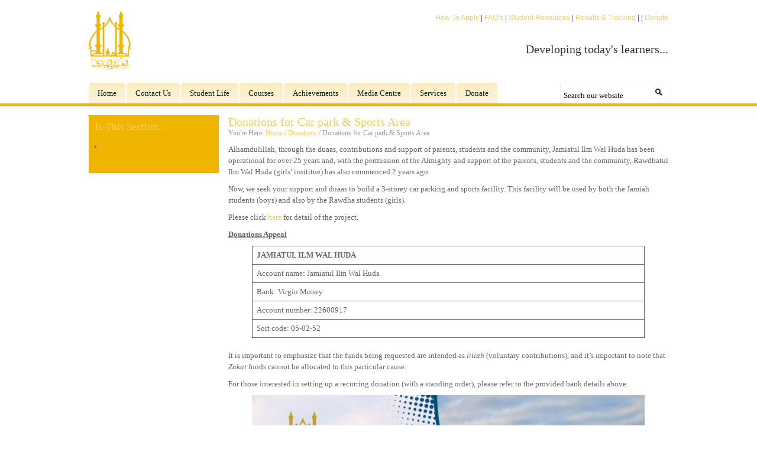

--- FILE ---
content_type: text/html; charset=UTF-8
request_url: https://www.jamiah.co.uk/donate/donations-for-car-park-sports-area/
body_size: 6760
content:
<!DOCTYPE html PUBLIC "-//W3C//DTD XHTML 1.0 Transitional//EN" "http://www.w3.org/TR/xhtml1/DTD/xhtml1-transitional.dtd">
<html lang="en-GB">
<head>
<meta charset="UTF-8" />
<title>Donations for Car park &#038; Sports Area | Jamiatul Ilm Wal Huda</title>
<link rel="profile" href="http://gmpg.org/xfn/11" />
<link href="https://www.jamiah.co.uk/wp-content/themes/jamiah/style.css" rel="stylesheet" type="text/css" />
<link rel="pingback" href="https://www.jamiah.co.uk/xmlrpc.php" />
<script type="text/javascript" src="https://code.jquery.com/jquery-latest.min.js" language="javascript"></script>
<script type="text/javascript" src="https://www.jamiah.co.uk/wp-content/themes/jamiah/js/scripts.js"></script>
<script type="text/javascript" src="https://www.jamiah.co.uk/wp-content/themes/jamiah/js/jqueryslidemenu.js"></script>
<script type="text/javascript" src="https://www.jamiah.co.uk/wp-content/themes/jamiah/js/jquery.capSlide.js"></script>
<script type="text/javascript" src="https://www.jamiah.co.uk/wp-content/themes/jamiah/js/mosaic.1.0.1.js"></script>
<script type="text/javascript" src="http://www.jqueryscript.net/demo/jQuery-Plugin-For-Sliding-Box-with-Image-Overlay-Effect-Mosaic/js/mosaic.1.0.1.js"></script>
<!--[if lte IE 7]>
<style type="text/css">
html .jqueryslidemenu{height: 1%;} /*Holly Hack for IE7 and below*/
</style>
<![endif]-->
<meta name='robots' content='max-image-preview:large' />
	<style>img:is([sizes="auto" i], [sizes^="auto," i]) { contain-intrinsic-size: 3000px 1500px }</style>
	<link rel='dns-prefetch' href='//cdnjs.cloudflare.com' />
<script type="text/javascript">
/* <![CDATA[ */
window._wpemojiSettings = {"baseUrl":"https:\/\/s.w.org\/images\/core\/emoji\/15.0.3\/72x72\/","ext":".png","svgUrl":"https:\/\/s.w.org\/images\/core\/emoji\/15.0.3\/svg\/","svgExt":".svg","source":{"concatemoji":"https:\/\/www.jamiah.co.uk\/wp-includes\/js\/wp-emoji-release.min.js?ver=6.7.4"}};
/*! This file is auto-generated */
!function(i,n){var o,s,e;function c(e){try{var t={supportTests:e,timestamp:(new Date).valueOf()};sessionStorage.setItem(o,JSON.stringify(t))}catch(e){}}function p(e,t,n){e.clearRect(0,0,e.canvas.width,e.canvas.height),e.fillText(t,0,0);var t=new Uint32Array(e.getImageData(0,0,e.canvas.width,e.canvas.height).data),r=(e.clearRect(0,0,e.canvas.width,e.canvas.height),e.fillText(n,0,0),new Uint32Array(e.getImageData(0,0,e.canvas.width,e.canvas.height).data));return t.every(function(e,t){return e===r[t]})}function u(e,t,n){switch(t){case"flag":return n(e,"\ud83c\udff3\ufe0f\u200d\u26a7\ufe0f","\ud83c\udff3\ufe0f\u200b\u26a7\ufe0f")?!1:!n(e,"\ud83c\uddfa\ud83c\uddf3","\ud83c\uddfa\u200b\ud83c\uddf3")&&!n(e,"\ud83c\udff4\udb40\udc67\udb40\udc62\udb40\udc65\udb40\udc6e\udb40\udc67\udb40\udc7f","\ud83c\udff4\u200b\udb40\udc67\u200b\udb40\udc62\u200b\udb40\udc65\u200b\udb40\udc6e\u200b\udb40\udc67\u200b\udb40\udc7f");case"emoji":return!n(e,"\ud83d\udc26\u200d\u2b1b","\ud83d\udc26\u200b\u2b1b")}return!1}function f(e,t,n){var r="undefined"!=typeof WorkerGlobalScope&&self instanceof WorkerGlobalScope?new OffscreenCanvas(300,150):i.createElement("canvas"),a=r.getContext("2d",{willReadFrequently:!0}),o=(a.textBaseline="top",a.font="600 32px Arial",{});return e.forEach(function(e){o[e]=t(a,e,n)}),o}function t(e){var t=i.createElement("script");t.src=e,t.defer=!0,i.head.appendChild(t)}"undefined"!=typeof Promise&&(o="wpEmojiSettingsSupports",s=["flag","emoji"],n.supports={everything:!0,everythingExceptFlag:!0},e=new Promise(function(e){i.addEventListener("DOMContentLoaded",e,{once:!0})}),new Promise(function(t){var n=function(){try{var e=JSON.parse(sessionStorage.getItem(o));if("object"==typeof e&&"number"==typeof e.timestamp&&(new Date).valueOf()<e.timestamp+604800&&"object"==typeof e.supportTests)return e.supportTests}catch(e){}return null}();if(!n){if("undefined"!=typeof Worker&&"undefined"!=typeof OffscreenCanvas&&"undefined"!=typeof URL&&URL.createObjectURL&&"undefined"!=typeof Blob)try{var e="postMessage("+f.toString()+"("+[JSON.stringify(s),u.toString(),p.toString()].join(",")+"));",r=new Blob([e],{type:"text/javascript"}),a=new Worker(URL.createObjectURL(r),{name:"wpTestEmojiSupports"});return void(a.onmessage=function(e){c(n=e.data),a.terminate(),t(n)})}catch(e){}c(n=f(s,u,p))}t(n)}).then(function(e){for(var t in e)n.supports[t]=e[t],n.supports.everything=n.supports.everything&&n.supports[t],"flag"!==t&&(n.supports.everythingExceptFlag=n.supports.everythingExceptFlag&&n.supports[t]);n.supports.everythingExceptFlag=n.supports.everythingExceptFlag&&!n.supports.flag,n.DOMReady=!1,n.readyCallback=function(){n.DOMReady=!0}}).then(function(){return e}).then(function(){var e;n.supports.everything||(n.readyCallback(),(e=n.source||{}).concatemoji?t(e.concatemoji):e.wpemoji&&e.twemoji&&(t(e.twemoji),t(e.wpemoji)))}))}((window,document),window._wpemojiSettings);
/* ]]> */
</script>
<style id='wp-emoji-styles-inline-css' type='text/css'>

	img.wp-smiley, img.emoji {
		display: inline !important;
		border: none !important;
		box-shadow: none !important;
		height: 1em !important;
		width: 1em !important;
		margin: 0 0.07em !important;
		vertical-align: -0.1em !important;
		background: none !important;
		padding: 0 !important;
	}
</style>
<link rel='stylesheet' id='wp-block-library-css' href='https://www.jamiah.co.uk/wp-includes/css/dist/block-library/style.min.css?ver=6.7.4' type='text/css' media='all' />
<style id='classic-theme-styles-inline-css' type='text/css'>
/*! This file is auto-generated */
.wp-block-button__link{color:#fff;background-color:#32373c;border-radius:9999px;box-shadow:none;text-decoration:none;padding:calc(.667em + 2px) calc(1.333em + 2px);font-size:1.125em}.wp-block-file__button{background:#32373c;color:#fff;text-decoration:none}
</style>
<style id='global-styles-inline-css' type='text/css'>
:root{--wp--preset--aspect-ratio--square: 1;--wp--preset--aspect-ratio--4-3: 4/3;--wp--preset--aspect-ratio--3-4: 3/4;--wp--preset--aspect-ratio--3-2: 3/2;--wp--preset--aspect-ratio--2-3: 2/3;--wp--preset--aspect-ratio--16-9: 16/9;--wp--preset--aspect-ratio--9-16: 9/16;--wp--preset--color--black: #000000;--wp--preset--color--cyan-bluish-gray: #abb8c3;--wp--preset--color--white: #ffffff;--wp--preset--color--pale-pink: #f78da7;--wp--preset--color--vivid-red: #cf2e2e;--wp--preset--color--luminous-vivid-orange: #ff6900;--wp--preset--color--luminous-vivid-amber: #fcb900;--wp--preset--color--light-green-cyan: #7bdcb5;--wp--preset--color--vivid-green-cyan: #00d084;--wp--preset--color--pale-cyan-blue: #8ed1fc;--wp--preset--color--vivid-cyan-blue: #0693e3;--wp--preset--color--vivid-purple: #9b51e0;--wp--preset--gradient--vivid-cyan-blue-to-vivid-purple: linear-gradient(135deg,rgba(6,147,227,1) 0%,rgb(155,81,224) 100%);--wp--preset--gradient--light-green-cyan-to-vivid-green-cyan: linear-gradient(135deg,rgb(122,220,180) 0%,rgb(0,208,130) 100%);--wp--preset--gradient--luminous-vivid-amber-to-luminous-vivid-orange: linear-gradient(135deg,rgba(252,185,0,1) 0%,rgba(255,105,0,1) 100%);--wp--preset--gradient--luminous-vivid-orange-to-vivid-red: linear-gradient(135deg,rgba(255,105,0,1) 0%,rgb(207,46,46) 100%);--wp--preset--gradient--very-light-gray-to-cyan-bluish-gray: linear-gradient(135deg,rgb(238,238,238) 0%,rgb(169,184,195) 100%);--wp--preset--gradient--cool-to-warm-spectrum: linear-gradient(135deg,rgb(74,234,220) 0%,rgb(151,120,209) 20%,rgb(207,42,186) 40%,rgb(238,44,130) 60%,rgb(251,105,98) 80%,rgb(254,248,76) 100%);--wp--preset--gradient--blush-light-purple: linear-gradient(135deg,rgb(255,206,236) 0%,rgb(152,150,240) 100%);--wp--preset--gradient--blush-bordeaux: linear-gradient(135deg,rgb(254,205,165) 0%,rgb(254,45,45) 50%,rgb(107,0,62) 100%);--wp--preset--gradient--luminous-dusk: linear-gradient(135deg,rgb(255,203,112) 0%,rgb(199,81,192) 50%,rgb(65,88,208) 100%);--wp--preset--gradient--pale-ocean: linear-gradient(135deg,rgb(255,245,203) 0%,rgb(182,227,212) 50%,rgb(51,167,181) 100%);--wp--preset--gradient--electric-grass: linear-gradient(135deg,rgb(202,248,128) 0%,rgb(113,206,126) 100%);--wp--preset--gradient--midnight: linear-gradient(135deg,rgb(2,3,129) 0%,rgb(40,116,252) 100%);--wp--preset--font-size--small: 13px;--wp--preset--font-size--medium: 20px;--wp--preset--font-size--large: 36px;--wp--preset--font-size--x-large: 42px;--wp--preset--spacing--20: 0.44rem;--wp--preset--spacing--30: 0.67rem;--wp--preset--spacing--40: 1rem;--wp--preset--spacing--50: 1.5rem;--wp--preset--spacing--60: 2.25rem;--wp--preset--spacing--70: 3.38rem;--wp--preset--spacing--80: 5.06rem;--wp--preset--shadow--natural: 6px 6px 9px rgba(0, 0, 0, 0.2);--wp--preset--shadow--deep: 12px 12px 50px rgba(0, 0, 0, 0.4);--wp--preset--shadow--sharp: 6px 6px 0px rgba(0, 0, 0, 0.2);--wp--preset--shadow--outlined: 6px 6px 0px -3px rgba(255, 255, 255, 1), 6px 6px rgba(0, 0, 0, 1);--wp--preset--shadow--crisp: 6px 6px 0px rgba(0, 0, 0, 1);}:where(.is-layout-flex){gap: 0.5em;}:where(.is-layout-grid){gap: 0.5em;}body .is-layout-flex{display: flex;}.is-layout-flex{flex-wrap: wrap;align-items: center;}.is-layout-flex > :is(*, div){margin: 0;}body .is-layout-grid{display: grid;}.is-layout-grid > :is(*, div){margin: 0;}:where(.wp-block-columns.is-layout-flex){gap: 2em;}:where(.wp-block-columns.is-layout-grid){gap: 2em;}:where(.wp-block-post-template.is-layout-flex){gap: 1.25em;}:where(.wp-block-post-template.is-layout-grid){gap: 1.25em;}.has-black-color{color: var(--wp--preset--color--black) !important;}.has-cyan-bluish-gray-color{color: var(--wp--preset--color--cyan-bluish-gray) !important;}.has-white-color{color: var(--wp--preset--color--white) !important;}.has-pale-pink-color{color: var(--wp--preset--color--pale-pink) !important;}.has-vivid-red-color{color: var(--wp--preset--color--vivid-red) !important;}.has-luminous-vivid-orange-color{color: var(--wp--preset--color--luminous-vivid-orange) !important;}.has-luminous-vivid-amber-color{color: var(--wp--preset--color--luminous-vivid-amber) !important;}.has-light-green-cyan-color{color: var(--wp--preset--color--light-green-cyan) !important;}.has-vivid-green-cyan-color{color: var(--wp--preset--color--vivid-green-cyan) !important;}.has-pale-cyan-blue-color{color: var(--wp--preset--color--pale-cyan-blue) !important;}.has-vivid-cyan-blue-color{color: var(--wp--preset--color--vivid-cyan-blue) !important;}.has-vivid-purple-color{color: var(--wp--preset--color--vivid-purple) !important;}.has-black-background-color{background-color: var(--wp--preset--color--black) !important;}.has-cyan-bluish-gray-background-color{background-color: var(--wp--preset--color--cyan-bluish-gray) !important;}.has-white-background-color{background-color: var(--wp--preset--color--white) !important;}.has-pale-pink-background-color{background-color: var(--wp--preset--color--pale-pink) !important;}.has-vivid-red-background-color{background-color: var(--wp--preset--color--vivid-red) !important;}.has-luminous-vivid-orange-background-color{background-color: var(--wp--preset--color--luminous-vivid-orange) !important;}.has-luminous-vivid-amber-background-color{background-color: var(--wp--preset--color--luminous-vivid-amber) !important;}.has-light-green-cyan-background-color{background-color: var(--wp--preset--color--light-green-cyan) !important;}.has-vivid-green-cyan-background-color{background-color: var(--wp--preset--color--vivid-green-cyan) !important;}.has-pale-cyan-blue-background-color{background-color: var(--wp--preset--color--pale-cyan-blue) !important;}.has-vivid-cyan-blue-background-color{background-color: var(--wp--preset--color--vivid-cyan-blue) !important;}.has-vivid-purple-background-color{background-color: var(--wp--preset--color--vivid-purple) !important;}.has-black-border-color{border-color: var(--wp--preset--color--black) !important;}.has-cyan-bluish-gray-border-color{border-color: var(--wp--preset--color--cyan-bluish-gray) !important;}.has-white-border-color{border-color: var(--wp--preset--color--white) !important;}.has-pale-pink-border-color{border-color: var(--wp--preset--color--pale-pink) !important;}.has-vivid-red-border-color{border-color: var(--wp--preset--color--vivid-red) !important;}.has-luminous-vivid-orange-border-color{border-color: var(--wp--preset--color--luminous-vivid-orange) !important;}.has-luminous-vivid-amber-border-color{border-color: var(--wp--preset--color--luminous-vivid-amber) !important;}.has-light-green-cyan-border-color{border-color: var(--wp--preset--color--light-green-cyan) !important;}.has-vivid-green-cyan-border-color{border-color: var(--wp--preset--color--vivid-green-cyan) !important;}.has-pale-cyan-blue-border-color{border-color: var(--wp--preset--color--pale-cyan-blue) !important;}.has-vivid-cyan-blue-border-color{border-color: var(--wp--preset--color--vivid-cyan-blue) !important;}.has-vivid-purple-border-color{border-color: var(--wp--preset--color--vivid-purple) !important;}.has-vivid-cyan-blue-to-vivid-purple-gradient-background{background: var(--wp--preset--gradient--vivid-cyan-blue-to-vivid-purple) !important;}.has-light-green-cyan-to-vivid-green-cyan-gradient-background{background: var(--wp--preset--gradient--light-green-cyan-to-vivid-green-cyan) !important;}.has-luminous-vivid-amber-to-luminous-vivid-orange-gradient-background{background: var(--wp--preset--gradient--luminous-vivid-amber-to-luminous-vivid-orange) !important;}.has-luminous-vivid-orange-to-vivid-red-gradient-background{background: var(--wp--preset--gradient--luminous-vivid-orange-to-vivid-red) !important;}.has-very-light-gray-to-cyan-bluish-gray-gradient-background{background: var(--wp--preset--gradient--very-light-gray-to-cyan-bluish-gray) !important;}.has-cool-to-warm-spectrum-gradient-background{background: var(--wp--preset--gradient--cool-to-warm-spectrum) !important;}.has-blush-light-purple-gradient-background{background: var(--wp--preset--gradient--blush-light-purple) !important;}.has-blush-bordeaux-gradient-background{background: var(--wp--preset--gradient--blush-bordeaux) !important;}.has-luminous-dusk-gradient-background{background: var(--wp--preset--gradient--luminous-dusk) !important;}.has-pale-ocean-gradient-background{background: var(--wp--preset--gradient--pale-ocean) !important;}.has-electric-grass-gradient-background{background: var(--wp--preset--gradient--electric-grass) !important;}.has-midnight-gradient-background{background: var(--wp--preset--gradient--midnight) !important;}.has-small-font-size{font-size: var(--wp--preset--font-size--small) !important;}.has-medium-font-size{font-size: var(--wp--preset--font-size--medium) !important;}.has-large-font-size{font-size: var(--wp--preset--font-size--large) !important;}.has-x-large-font-size{font-size: var(--wp--preset--font-size--x-large) !important;}
:where(.wp-block-post-template.is-layout-flex){gap: 1.25em;}:where(.wp-block-post-template.is-layout-grid){gap: 1.25em;}
:where(.wp-block-columns.is-layout-flex){gap: 2em;}:where(.wp-block-columns.is-layout-grid){gap: 2em;}
:root :where(.wp-block-pullquote){font-size: 1.5em;line-height: 1.6;}
</style>
<script type="text/javascript" src="https://www.jamiah.co.uk/wp-includes/js/jquery/jquery.min.js?ver=3.7.1" id="jquery-core-js"></script>
<script type="text/javascript" src="https://www.jamiah.co.uk/wp-includes/js/jquery/jquery-migrate.min.js?ver=3.4.1" id="jquery-migrate-js"></script>
<script type="text/javascript" src="//cdnjs.cloudflare.com/ajax/libs/jquery-easing/1.4.1/jquery.easing.min.js?ver=6.7.4" id="jquery-easing-js"></script>
<link rel="https://api.w.org/" href="https://www.jamiah.co.uk/wp-json/" /><link rel="alternate" title="JSON" type="application/json" href="https://www.jamiah.co.uk/wp-json/wp/v2/pages/6128" /><link rel="canonical" href="https://www.jamiah.co.uk/donate/donations-for-car-park-sports-area/" />
<link rel='shortlink' href='https://www.jamiah.co.uk/?p=6128' />
<link rel="alternate" title="oEmbed (JSON)" type="application/json+oembed" href="https://www.jamiah.co.uk/wp-json/oembed/1.0/embed?url=https%3A%2F%2Fwww.jamiah.co.uk%2Fdonate%2Fdonations-for-car-park-sports-area%2F" />
<link rel="alternate" title="oEmbed (XML)" type="text/xml+oembed" href="https://www.jamiah.co.uk/wp-json/oembed/1.0/embed?url=https%3A%2F%2Fwww.jamiah.co.uk%2Fdonate%2Fdonations-for-car-park-sports-area%2F&#038;format=xml" />
<script type="text/javascript">
(function(url){
	if(/(?:Chrome\/26\.0\.1410\.63 Safari\/537\.31|WordfenceTestMonBot)/.test(navigator.userAgent)){ return; }
	var addEvent = function(evt, handler) {
		if (window.addEventListener) {
			document.addEventListener(evt, handler, false);
		} else if (window.attachEvent) {
			document.attachEvent('on' + evt, handler);
		}
	};
	var removeEvent = function(evt, handler) {
		if (window.removeEventListener) {
			document.removeEventListener(evt, handler, false);
		} else if (window.detachEvent) {
			document.detachEvent('on' + evt, handler);
		}
	};
	var evts = 'contextmenu dblclick drag dragend dragenter dragleave dragover dragstart drop keydown keypress keyup mousedown mousemove mouseout mouseover mouseup mousewheel scroll'.split(' ');
	var logHuman = function() {
		if (window.wfLogHumanRan) { return; }
		window.wfLogHumanRan = true;
		var wfscr = document.createElement('script');
		wfscr.type = 'text/javascript';
		wfscr.async = true;
		wfscr.src = url + '&r=' + Math.random();
		(document.getElementsByTagName('head')[0]||document.getElementsByTagName('body')[0]).appendChild(wfscr);
		for (var i = 0; i < evts.length; i++) {
			removeEvent(evts[i], logHuman);
		}
	};
	for (var i = 0; i < evts.length; i++) {
		addEvent(evts[i], logHuman);
	}
})('//www.jamiah.co.uk/?wordfence_lh=1&hid=2F5AEE034B4BF7F70CB26B89DE8579D4');
</script><script type="text/javascript">

  var _gaq = _gaq || [];
  _gaq.push(['_setAccount', 'UA-39681654-1']);
  _gaq.push(['_trackPageview']);

  (function() {
    var ga = document.createElement('script'); ga.type = 'text/javascript'; ga.async = true;
    ga.src = ('https:' == document.location.protocol ? 'https://ssl' : 'http://www') + '.google-analytics.com/ga.js';
    var s = document.getElementsByTagName('script')[0]; s.parentNode.insertBefore(ga, s);
  })();

</script>
</head>
<body>
<div id="skiplinks">
	<ul>
		<li><a href="#topnav" title="Skip To Navigation">Skip To Navigation</a></li>
		<li><a href="#body" title="Skip To Content">Skip To Content</a></li>
	</ul>
</div><!--skiplinks-->
<div id="headerw">
	<div id="header">
		<div id="logo">
			<a href="https://www.jamiah.co.uk/" title="Back to Homepage"><img src="https://www.jamiah.co.uk/wp-content/themes/jamiah/images/template/jamiah-logo.png" alt="Jamiatul-Ilm Wal-Huda" border="0" /></a>
		</div><!--logo-->
		<div id="toplinks">
			<a href="https://www.jamiah.co.uk/how-to-apply/" title="How To Apply">How To Apply</a> | <a href="https://www.jamiah.co.uk/faqs/" title="FAQ&#8217;s">FAQ&#8217;s</a> | <a href="https://www.jamiah.co.uk/student-resources/" title="Student Resources">Student Resources</a> | <a href="https://www.jamiah.co.uk/policies/" title="Results &#038; Tracking">Results &#038; Tracking</a> | <a href="" title="" accesskey="9"></a> | <a href="https://www.jamiah.co.uk/donate/" title="Donate" accesskey="9">Donate</a>
		</div><!--toplinks-->
		<div id="strapline">
			<div class="quote">Developing today's learners...</div><div class="quote">...inspiring tomorrow's leaders</div>
		</div><!--strapline-->
	</div><!--header-->
		<div id="topnav">
		<ul>
			<li><a href="https://www.jamiah.co.uk/" title="Back to Homepage" accesskey="1">Home</a></li>
			<li><a href="https://www.jamiah.co.uk/about-jamiah/" title="Contact Us">Contact Us</a></li>
			<li><a href="https://www.jamiah.co.uk/student-life/" title="Student Life">Student Life</a></li>
			<li><a href="https://www.jamiah.co.uk/courses/" title="Courses">Courses</a></li>
			<li><a href="https://www.jamiah.co.uk/achievements/" title="Achievements">Achievements</a></li>
			<li><a href="https://www.jamiah.co.uk/media-centre/" title="Media Centre">Media Centre</a></li>
			<li><a href="https://www.jamiah.co.uk/services/" title="Services">Services</a></li>

			<li><a href="https://www.jamiah.co.uk/donate/" title="Donate" class="selected">Donate</a></li>
		</ul>
		<div id="sitesearch">
			<form method="get" id="searchform" action="https://www.jamiah.co.uk/" >
				<fieldset>
					<legend>Search Our Website</legend>
					<label for="keyword">Enter keyword:</label>
					<input type="text" id="s" name="s" class="textfield" value="Search our website" onfocus="if (this.value=='Search our website') this.value='';" onblur="if(this.value=='')this.value='Search our website';" />
					<input type="submit" class="searchbutton" />
				</fieldset>
			</form>
		</div><!--sitesearch-->
	</div><!--topnav-->
</div><!--headerw-->
<div id="bodyw">
	<div id="body">
						<div id="leftnav">
			<h3>In This Section...</h3>
			<ul>
				<li class="page_item page-item-6128 current_page_item"><a href="https://www.jamiah.co.uk/donate/donations-for-car-park-sports-area/" aria-current="page">Donations for Car park &#038; Sports Area</a></li>
			</ul>
		</div><!--leftcolumn-->
		<div id="content" class="withleftnav">
			





			<div id="post-6128" class="post-6128 page type-page status-publish hentry">
			<h1>Donations for Car park &#038; Sports Area</h1>
			<div class="breadcrumbs">You're Here: <a href="https://www.jamiah.co.uk">Home</a> / <a href="https://www.jamiah.co.uk/donate/">Donations</a> / <span class="currentpage">Donations for Car park &#038; Sports Area</span></div>								<div class="entry-content">
				
<p>Alhamdulillah, through the duaas, contributions and support of parents, students and the community, Jamiatul Ilm Wal Huda has been operational for over 25 years and, with the permission of the Almighty and support of the parents, students and the community, Rawdhatul Ilm Wal Huda (girls’ insititue) has also commenced 2 years ago.</p>



<p>Now, we seek your support and duaas to build a 3-storey car parking and sports facility. This facility will be used by both the Jamiah students (boys) and also by the Rawdha students (girls).</p>



<p>Please click <a rel="noreferrer noopener" href="http://www.jamiah.co.uk/wp-content/uploads/2024/03/Black-and-Yellow-Modern-courses-program-Flyer-2.pdf" data-type="URL" data-id="http://www.jamiah.co.uk/wp-content/uploads/2024/03/Black-and-Yellow-Modern-courses-program-Flyer-2.pdf" target="_blank">here</a> for detail of the project. </p>



<p><strong><u>Donations Appeal</u></strong></p>



<figure class="wp-block-table"><table><tbody><tr><td><strong>JAMIATUL ILM WAL HUDA</strong></td></tr><tr><td>Account name: Jamiatul Ilm Wal Huda</td></tr><tr><td>Bank: Virgin&nbsp;Money</td></tr><tr><td>Account number: 22600917</td></tr><tr><td>Sort code: 05-02-52</td></tr></tbody></table></figure>



<p>It is important to emphasize that the funds being requested are intended as <em>lillah</em> (voluntary contributions), and it&#8217;s important to note that <em>Zakat</em> funds cannot be allocated to this particular cause.</p>



<p>For those interested in setting up a recurring donation (with a standing order), please refer to the provided bank details above.</p>



<figure class="wp-block-image size-large"><img fetchpriority="high" decoding="async" width="724" height="1024" src="https://www.jamiah.co.uk/wp-content/uploads/2024/07/PHOTO-2024-07-21-16-11-38-724x1024.jpg" alt="" class="wp-image-6158" srcset="https://www.jamiah.co.uk/wp-content/uploads/2024/07/PHOTO-2024-07-21-16-11-38-724x1024.jpg 724w, https://www.jamiah.co.uk/wp-content/uploads/2024/07/PHOTO-2024-07-21-16-11-38-212x300.jpg 212w, https://www.jamiah.co.uk/wp-content/uploads/2024/07/PHOTO-2024-07-21-16-11-38-768x1086.jpg 768w, https://www.jamiah.co.uk/wp-content/uploads/2024/07/PHOTO-2024-07-21-16-11-38-1086x1536.jpg 1086w, https://www.jamiah.co.uk/wp-content/uploads/2024/07/PHOTO-2024-07-21-16-11-38-354x500.jpg 354w, https://www.jamiah.co.uk/wp-content/uploads/2024/07/PHOTO-2024-07-21-16-11-38-247x350.jpg 247w, https://www.jamiah.co.uk/wp-content/uploads/2024/07/PHOTO-2024-07-21-16-11-38-566x800.jpg 566w, https://www.jamiah.co.uk/wp-content/uploads/2024/07/PHOTO-2024-07-21-16-11-38.jpg 1414w" sizes="(max-width: 724px) 100vw, 724px" /></figure>
							</div><!-- .entry-content -->
			</div><!-- #post-## -->


	



		</div><!--content-->
	</div><!--body-->
</div><!--bodyw-->
<div id="footercopyw">
	<div id="footercopy">
		<div class="left">&copy; Jamiatul Ilm Wal Huda 

--- FILE ---
content_type: text/css
request_url: https://www.jamiah.co.uk/wp-content/themes/jamiah/style.css
body_size: 6581
content:
/*
Theme Name: Jamiah
Theme URI: http://www.jamiah.co.uk/
Description: Theme for Jamiah.
Author: eBusiness UK
Author URI: http://www.ebusinessuk.com/
Version: 1.0
*/
/*----- Site Layout Start -----*/
/* CSS Document */

/*@import url(http://fonts.googleapis.com/css?family=Karla:400,700,400italic,700italic|Noticia+Text:400,700);*/

@import url(http://fonts.googleapis.com/css?family=Brawler);

@media only screen and (max-device-width: 480px) { 
	html {
		-webkit-text-size-adjust: none;
	}
}
html {
	height: 100%;
}
body,td,th {
	font-family: 'Brawler', serif;
	font-size: 62.5%;
	color: #666;
}
body {
	margin: 0px;
	padding: 0px;
	height: 100%;
}
a:link {
	color: #F5CF5C;
	text-decoration: none;
}
a:visited {
	text-decoration: none;
	color: #013220;
}
a:hover {
	text-decoration: underline;
	color: #333333;
}
a:active {
	text-decoration: underline;
	color: #013220;
}
hr {
	clear: both;
	border: 0;
	height: 1px;
	color: #EFEFEF;
	background-color: #EFEFEF;
}
h1, h2, h3, h4, h5, h6 {
	padding: 0px;
	margin: 0px;
	font-size: 2em;
	font-family: 'Brawler', serif;
	color: #F5CF5C;
	line-height: normal;
	font-weight: normal;
}
p, input, select, textarea, label, li {
	padding: 0px;
	margin: 0px;
	font-size: 1.3em;
	font-family: 'Brawler', serif;
	line-height: 1.5em;
}
td, th {
	font-size: 1.3em;
	font-family: 'Brawler', serif;
	line-height: 1.4em;
}
th {
	background-color: #EFEFEF;
}
h1, h2, h3, h4, h5, h6, p, table {
	padding: 0px;
	margin: 0px 0px 10px 0px;
}
blockquote {
	background-color: #EFEFEF;
	padding: 15px 15px 5px 15px;
	margin: 15px 0px;
}
blockquote p {
	font-style: italic;
	font-family: 'Brawler', serif;
}
.left {
	float: left !important;
}
.right {
	float: right !important;
}
.clear {
	clear: both;
}
.linethrough {
	text-decoration: line-through;
}
.red {
	color: #CC0000 !important;
}
form {
	margin: 0px !important;
	padding: 0px !important;
}
img {
	border:0px;
	display: inline-block;
}
/* =Images
-------------------------------------------------------------- */

/*
Resize images to fit the main content area.
- Applies only to images uploaded via WordPress by targeting size-* classes.
- Other images will be left alone. Use "size-auto" class to apply to other images.
*/
img.size-auto,
img.size-full,
img.size-large,
img.size-medium,
.attachment img {
	max-width: 100%; /* When images are too wide for containing element, force them to fit. */
	height: auto; /* Override height to match resized width for correct aspect ratio. */
}
.alignleft,
img.alignleft {
	display: inline;
	float: left;
	margin-right: 24px;
	margin-top: 4px;
}
.alignright,
img.alignright {
	display: inline;
	float: right;
	margin-left: 24px;
	margin-top: 4px;
}
.aligncenter,
img.aligncenter {
	clear: both;
	display: block;
	margin-left: auto;
	margin-right: auto;
}
img.alignleft,
img.alignright,
img.aligncenter {
	margin-bottom: 12px;
}
.wp-caption {
	background: #f1f1f1;
	line-height: 18px;
	margin-bottom: 20px;
	max-width: 632px !important; /* prevent too-wide images from breaking layout */
	padding: 4px;
	text-align: center;
}
.wp-caption img {
	margin: 5px 5px 0;
}
.wp-caption p.wp-caption-text {
	color: #888;
	font-size: 12px;
	margin: 5px;
}
.wp-smiley {
	margin: 0;
}
.gallery {
	margin: 0 auto 18px;
}
.gallery .gallery-item {
	float: left;
	margin-top: 0;
	text-align: center;
	width: 33%;
}
.gallery-columns-2 .gallery-item {
	width: 50%;
}
.gallery-columns-4 .gallery-item {
	width: 25%;
}
.gallery img {
	border: 2px solid #cfcfcf;
}
.gallery-columns-2 .attachment-medium {
	max-width: 92%;
	height: auto;
}
.gallery-columns-4 .attachment-thumbnail {
	max-width: 84%;
	height: auto;
}
.gallery .gallery-caption {
	color: #888;
	font-size: 12px;
	margin: 0 0 12px;
}
.gallery dl {
	margin: 0;
}
.gallery img {
	border: 10px solid #f1f1f1;
}
.gallery br+br {
	display: none;
}
#content .attachment img {/* single attachment images should be centered */
	display: block;
	margin: 0 auto;
}

/* active nav elements in custom post types */
.news .page-item-31 a, .events .page-item-33 a {
	background-position: 0 -7px !important;
	font-weight: bold;
}
/*----- Site Layout Start -----*/
#skiplinks {
	position: absolute;
	left: -10000px;
	top: auto;
	width: 1px;
	height: 1px;
	overflow: hidden;
}
#header, #topnav, #body, #footercontent, #footer, #footercopy {
	width: 980px;
	margin: 0px auto;
}
#headerw {
	height: 175px;
	border-bottom: 5px solid #F0B500;
}
#header {
	height: 140px;
}

#logo {
	float: left;
	margin: 18px 0px;
}

#toplinks {
	float: right;
	font-size: 1.2em;
	line-height: 30px;
	margin: 15px 0px 15px 15px;	
	font-family: Arial, Helvetica, sans-serif;
}
#toplinks a {
	text-decoration: none;
}
#toplinks a:hover {
	text-decoration: underline;
}
#sitesearch {
	float: right;
	margin: 0px;
	border: 1px solid #EFEFEF;
}
#sitesearch fieldset {
	border: none;
	margin: 0px;
	padding: 5px;
	background-color: #FFF;
}
#sitesearch fieldset legend {
	position: absolute;
	left: -10000px;
	top: auto;
	width: 1px;
	height: 1px;
	overflow: hidden;
}
#sitesearch fieldset label {
	position: absolute;
	left: -10000px;
	top: auto;
	width: 1px;
	height: 1px;
	overflow: hidden;
}
#sitesearch fieldset .textfield {
	border: none;
}
#sitesearch fieldset .searchbutton {
	width: 20px;
	height: 20px;
	background: url(images/template/search-button.png) no-repeat;
	display: inline-block;
	/*font-size: 0;
	line-height: 0;*/
	overflow: hidden;
	text-indent: -10000px;
	border: none;
	cursor: pointer;
}
#strapline {
	float: right;
	clear: right;
	display: block;
	margin: 12px 0px;
	font-size: 2em;
	color: #333;
}
#topnav {
	position: relative;
	top: 0px;
	right: 0px;
	z-index: 999;
	overflow: hidden;
	height: 35px;
}
#topnav ul {
	margin: 0px 0px 0px 0px;
	padding: 0px;
	float: left;
}
/*Top level list items*/
#topnav ul li {
	position: relative;
	list-style: none;
	float: left;
	height: 35px;
	line-height: 35px;
	margin-right: 2px;
}


#topnav ul li.donations {
	background-color: #F0B500;
	-moz-border-radius-topleft: 5px;
	border-top-left-radius: 5px;
	-moz-border-radius-topright: 5px;
	border-top-right-radius: 5px;
	background: url(images/template/donations-bg.jpg) repeat-x bottom;
	float: right;
	margin-right: 0px;
}


#topnav ul li:hover {
	background-color: #FFF;
	-moz-border-radius-topleft: 5px;
	border-top-left-radius: 5px;
	-moz-border-radius-topright: 5px;
	border-top-right-radius: 5px;
	color: #EFEFEF;
}
/*Top level menu link items style*/
#topnav ul li a {
	padding: 0px 15px;
	display: block;
	color: #00261E;
	font-size: 1em;
	text-decoration: none;
	font-weight: normal;
	font-family: 'Brawler', serif;
	-moz-border-radius-topleft: 5px;
	border-top-left-radius: 5px;
	-moz-border-radius-topright: 5px;
	border-top-right-radius: 5px;
	background-image: url(images/template/topnav-bg.jpg);
	background-position: top;
	background-repeat: repeat-x;
}
#topnav ul li a:hover {
	color: #00261E;
	text-decoration: none;
	background-position: bottom;
}
#topnav ul li a.selected {
	color: #00261E !important;
	text-decoration: none;
	background-color: #FFF;
	-moz-border-radius-topleft: 5px;
	border-top-left-radius: 5px;
	-moz-border-radius-topright: 5px;
	border-top-right-radius: 5px;
}
#topnav ul li a.selected:hover {
	background-color: #FFF !important;
	color: #00261E !important;
}
* html #nav ul li a { /*IE6 hack to get sub menu links to behave correctly*/
	display: inline-block;
}
#topnav ul li a:link, #nav ul li a:visited {
	color: #00261E !important;
}
/*1st sub level menu*/
#topnav ul li ul {
	position: absolute;
	left: 0;
	z-index: 1000;
	display: block;
	visibility: hidden;
	-moz-border-radius-bottomleft: 5px;
	border-bottom-left-radius: 5px;
	-moz-border-radius-bottomright: 5px;
	border-bottom-right-radius: 5px;
	background: url(images/template/menu-bg.png);
	margin: 0px;
	padding: 0px 0px 5px 0px;
	width: 220px;
}
/*Sub level menu list items (undo style from Top level List Items)*/
#topnav ul li ul li {
	display: list-item;
	float: none;
	/*background-color: #FFF;*/
	line-height: 35px;
	height: auto;
	margin: 0px;
	font-size: 1em;
}
#topnav ul li ul li a {
	background-image: none;
}
/*All subsequent sub menu levels vertical offset after 1st level sub menu */
#topnav ul li ul li ul {
	top: 0;
}
#topnav ul li ul li ul li {
}
/* Sub level menu links style */
#topnav ul li ul li a {
	width: 160px; /*width of sub menus*/
	padding: 0px 10px;
	margin: 0;
	border-top-width: 0;
	display: block;
	font-weight: normal;
}
#topnav ul li ul li a:hover{ /*sub menus hover style*/
	background-color: #F7DA7F;
	color: #00261E;
	-moz-border-radius: 0px;
	border-radius: 0px;
}
#topnav ul li ul li:hover{ /*sub menus hover style*/
	background-color: #F7DA7F;
	color: #EFEFEF;
	-moz-border-radius: 0px;
	border-radius: 0px;
}
/* Sub level menu links style */
#topnav ul li ul li ul li a {
	width: 160px; /*width of sub menus*/
	padding: 0px 10px;
	margin: 0;
	border-top-width: 0;
	display: block;
	font-weight: normal;
}
#topnav ul li ul li ul li a:hover{ /*sub menus hover style*/
	background-color: #F7DA7F;
	color: #00261E;
	-moz-border-radius: 0px;
	border-radius: 0px;
}
/* ######### CSS classes applied to down and right arrow images  ######### */
.downarrowclass{
position: absolute;
top: 17px;
right: 12px;
}
.rightarrowclass{
position: absolute;
top: 14px;
right: 10px;
}

#bodyw {
	margin: 15px 0px;
	clear: both;
}
#body {
	overflow: hidden;	
}
#body #banner {
	margin-bottom: 15px;	
}
#body #content {
	width: 980px;
}
#body #content.withleftnav {
	float: right;
	width: 744px;
/*	border-left: 1px solid #EFEFEF;
	padding-left: 15px;*/
}
#body #content h1 {
	margin-bottom: 0px;
}
#body #content h2 {
	font-size: 1.7em;
}
#body #content h3 {
	font-size: 1.5em;
}
#body #content ul li ul li {
	font-size: 1em;
}
#body #content .breadcrumbs {
	font-size: 1.2em;
	margin-bottom: 10px;
	color: #999;
}

#body #leftnav {
	float: left;
	width: 200px;
	background-color: #F0B500;
	padding: 10px;
}
#body #leftnav h3 {
	font-size: 1.7em;
}
#body #leftnav ul {
	margin: 0px;
	padding: 0px;
}
#body #leftnav ul li {
	list-style: none;
	font-size: 1.3em;
}
#body #leftnav ul li a {
	list-style: none;
	text-decoration: none;
	display: block;
	padding: 5px 0px 5px 12px;
	background-image: url(images/template/left-nav-bullet.png);
	background-repeat: no-repeat;
	background-position: 0px 11px;
	color: #666;
}
#body #leftnav ul li a:hover {
	background-position: 0px -37px;
	color: #F5CF5C;
}
#body #leftnav ul li ul li {
	list-style: none;
	font-size: 1em;
	margin-left: 15px;
}

#body #leftnav ul ul,
#body #leftnav .current_page_item ul ul,
#body #leftnav .current_page_ancestor ul ul,
#body #leftnav .current_page_ancestor .current_page_item ul ul,
#body #leftnav .current_page_ancestor .current_page_ancestor ul ul {
	display: none;
}

#body #leftnav .current_page_item ul,
#body #leftnav .current_page_ancestor ul,
#body #leftnav .current_page_ancestor .current_page_item ul,
#body #leftnav .current_page_ancestor .current_page_ancestor ul,
#body #leftnav .current_page_ancestor .current_page_ancestor .current_page_item ul,
#body #leftnav .current_page_ancestor .current_page_ancestor .current_page_ancestor ul {
	display: block;
}

#body #leftnav .current_page_item a:link, #body #leftnav .current_page_item a:visited {
	color: #F0B400;
}
#body #leftnav .current_page_item ul.children li a:link, #body #leftnav .current_page_item ul.children li a:visited {
	color: #666;
}


#footercontentw {
	background-color: #F0B400;
}
#footercontentw #footercontent {
	overflow: hidden;
	padding: 15px 0px 10px 0px;
}
#footerw {
	background-color: #EFEFEF;
}
#footerw #footer {
	overflow: hidden;
	padding: 15px 0px;
}
#footerw #footer .block {
	width: 490px;
	float: left;
}
#footerw #footer .last {
	border-right: none;
	padding-right: 0px;
	margin-right: 0px;
}
#footerw #footer h3 {
	font-size: 1.3em;
	font-weight: bold;
	color: #666666;
}
#footerw #footer p, #footerw #footer li {
	font-size: 1.2em;
}
#footerw #footer a {
	text-decoration: none;
	color: #666666;
}
#footerw #footer #contact {
	overflow: hidden;
}
#footerw #footer #contact p {
	margin-right: 50px;
}
#footerw #footer #affiliates {
	overflow: hidden;
}
#footerw #footer #affiliates ul {
	margin: 0px;
	padding: 0px;
}
#footerw #footer #affiliates ul li {
	list-style: none;
	margin-right: 17px;
	float: left;
}

#footercopyw {
	background-color: #F0B500;
	color: black;
}
#footercopyw #footercopy {
	overflow: hidden;
	padding: 15px 0px;
	font-size: 1.2em;
}
#footercopyw #footercopy a {
	color: black;
}
#footercopyw #footercopy a:hover {
	color: #333;
}
/*----- Site Layout End -----*/
/*----- News Ticker End -----*/
#newsticker {
	clear: both;
	padding: 0px;
	overflow: hidden;
	background-color: #F0B500;
	background-repeat: no-repeat;
	background-position: right;
	margin-bottom: 15px;
	-webkit-border-radius: 5px;
	-moz-border-radius: 5px;
	border-radius: 5px;
}
#newsticker h2 {
	float: left;
	padding: 13px;
	color: #333;
	font-size: 1.3em;
	margin: 0px 0px 0px 0px;
	text-transform: uppercase;
	width: 90px;
}
#newsticker #newstickerstories {
	float: left;
	margin: 0px;
	padding: 0px;
}
#newsticker #newstickerstories li {
	list-style: none;
	font-size: 1.3em;
	padding: 12px;
}
#newsticker #newstickerstories a {
	display: block;
	text-decoration: none;
	color: #333;
}
#newsticker #newstickerstories a:hover {
	text-decoration: underline;
}
/*----- News Ticker End -----*/
/*---  News/Event Layout Start ---*/

.newsevent {
	margin-top: 10px;
	margin-bottom: 5px;
}
.newsevent .image {
	border: 3px solid #EFEFEF;	
	float: left;
	margin: 0px 10px 10px 0px;
}
.newsevent .date {
	background-color: #F1F1F1;	
	color: #929498;
	padding: 3px;
	font-size: 1em;
	font-weight: normal;
	float: right;
}
.newsevent h3 {
	font-size: 1.4em;
	margin: 10px 0px 5px 0px;
	font-family: 'Brawler', serif;
	font-weight: bold;
}
.newsevent p {
	font-size: 1.3em;
	padding-bottom: 5px;
}
.dateadded {
	font-size: 1.1em;
	font-weight: normal;
	text-align: right;
	color: #999;
}

/*---  News/Event Layout End ---*/
/*---  Pagination Layout Start ---*/
#pagination {
	margin: 15px 0px;
	padding: 15px 0px;
	text-align: center;
	clear: both;
}
#pagination ul {
	list-style: none;
	padding: 0px;
	margin: 0px;
	float: right;
}
#pagination ul li {
	display: inline;
	margin: 0px 0px 15px 0px;
	float: left;
	font-size: 1.3em;
}
#pagination ul li a {
	display: block;
	padding: 5px 5px;
	margin: 0px;
	text-transform: uppercase;
}
#pagination ul li a.active {
	display: block;
	padding: 5px 5px;
	margin: 0px;
	font-weight: bold;
	text-transform: uppercase;
	background-color: #F0B400;
	color: #FFF;
}
/*---  Pagination Layout End ---*/
/*----- Home Small Banners Start -----*/
#homesmallbanners {
	padding: 0px;
	margin-bottom: 15px;
	overflow: hidden;
}
#homesmallbanners .mosaic-block {
	float:left;
	position:relative;
	overflow:hidden;
	width:233px;
	height:129px;
	margin: 0px 16px 0px 0px;
}
#homesmallbanners .lastblock {
	margin: 0px;
}
#homesmallbanners .mosaic-block {
	padding: 0px;
	-webkit-border-radius: 5px;
	-moz-border-radius: 5px;
	border-radius: 5px;
}
#homesmallbanners .mosaic-block a, #homesmallbanners .mosaic-block p {
	color: #333;
}
#homesmallbanners .mosaic-block h2 {
	height: 39px;
}
#homesmallbanners .mosaic-block h2 a {
	color: #F0B400 !important;
	font-weight: bold;
}
#homesmallbanners .mosaic-block p {
	height: 90px;
}
#homesmallbanners .mosaic-backdrop {
	display:none;
	position:absolute;
	top:0;
	height:100%;
	width:100%;
	background:#FFF;
}
#homesmallbanners .mosaic-overlay {
	display:none;
	z-index:5;
	position:absolute;
	width:233px;
	height:100%;
	background:#FFF;
	top:-90px;
	height:129px;
	padding: 0px;
}
#homesmallbanners .boxes .mosaic-overlay {
	/*background: #F0B400;*/
	background: url(images/template/white-tile-bg.png);
}
#homesmallbanners .donate .mosaic-overlay {
	/*background: #FFCC33;*/
	background: url(images/template/yellow-tile-bg.png);
}
#homesmallbanners .mosaic-block h2 {
	position:absolute;
	top: 90px;
	font-size: 1.3em;
}
#homesmallbanners .mosaic-block h2 a {
	display:block;
	width: 100%;
	height: 19px;
	padding: 10px;
	text-decoration: none;
}
#homesmallbanners .mosaic-block p {
	position:absolute;
	top: 0px;
	font-size: 1.3em;
}
#homesmallbanners .mosaic-block p a {
	display:block;
	width: 213px;
	height: 70px;
	padding: 10px;
	text-decoration: none;
}
/*----- Home Small Banners End -----*/
/*----- Home Blocks Start -----*/
#homeblocks {
	overflow: hidden;
	margin-bottom: 15px;
}

#homeblocks h1, #homeblocks h2 {
	font-size: 2em;
	margin-bottom: 15px;
}
#homeblocks .siteintro {
	width: 715px;
	margin: 0px 0px 0px 0px;
	float: left;
	padding-right: 15px;
	border-right: 1px solid #EFEFEF;
}
#homeblocks .news {
	width: 233px;
	margin: 0px 0px 0px 0px;
	float: right;
}
#homeblocks .news .quicklinks {
	margin: 0px;
	padding: 0px;
}
#homeblocks .news .quicklinks li {
	list-style: none;
	margin: 0px 0px 15px 0px;
}
#homeblocks .news .quicklinks li a {
	background-color: #EFEFEF;
	padding: 15px;
	text-align: center;
	width: 203px;
	display: block;
}
#homeblocks .news .quicklinks li a:hover {
	background-color: #F0B500;
}
#homeblocks .entry, #homeright .entry {
	overflow:hidden;
	margin-bottom: 10px;
	padding-bottom: 10px;
}
#homeblocks .entry .image, #homeright .entry .image {
	float: left;
	border: none;
	width: 75px;
	height: 75px;
	-webkit-border-radius: 5px 5px 5px 5px;
	-moz-border-radius: 5px 5px 5px 5px;
	border-radius: 5px 5px 5px 5px;
}
#homeblocks .entry .text, #homeright .entry .text {
	float: right;
	width: 147px;
}
#homeblocks .entry h3, #homeright .entry h3 {
	font-size: 1.4em !important;
	margin-bottom: 5px !important;
	font-weight: bold;
}
#homeblocks .entry .text h3 a, #homeright .entry .text h3 a {
	text-decoration: none;
}
#homeblocks .entry .text .dateadded, #homeright .entry .text .dateadded {
	font-size: 1.1em;
	color: #999;
	margin-bottom: 5px !important;
	text-align: left;
}
#homeblocks .entry .text p, #homeright .entry .text p {
	margin-bottom: 5px !important;
	line-height: 1.3em !important;
}

#homeblocks a.homemore, #homeright a.homemore {
	-webkit-border-radius: 5px 5px 5px 5px;
	-moz-border-radius: 5px 5px 5px 5px;
	border-radius: 5px 5px 5px 5px;
	padding: 10px;
	font-size: 1.3em;
	font-weight: bold;
	color: #FFF;
	background-color: #CCC;
	display: inline-block;
	text-decoration: none;
}

/*----- Home Blocks End -----*/
/*----- Make Enquiry Start -----*/
.contactform {
	width: 650px;
	float: right;
	margin-top: 54px;
}
.enquiryform {
	background-color: #EFEFEF;
	padding: 0px;
	float: none;
	padding: 5px 5px;
	overflow: hidden;
}
.errormessage {
	color: #CC0000;
}
.enquiryform th {
	text-align: left;
	font-weight: normal;
}
.enquiryform td {
	padding: 5px 5px;
}
.enquiryform label {
	font-size: 1em;
	line-height: normal;
}
.enquiryform .textfield {
	width: 97%;
	padding: 3px;
	border: 1px solid #E8E8E8;
	font-size: 1em;
	color: #666;
}
.enquiryform .textarea {
	height: 141px;
}
.enquiryform .submitbutton {
	border: none;
	background-color: #F0B500;
	color: #FFF;
	font-size: 1em;
	font-weight: bold;
	padding: 5px;
	cursor: pointer;
}
/*----- Make Enquiry End -----*/
/*----- Blog/News Start -----*/

.entry-title {
	margin-bottom: 5px !important;
}
.entry-meta {
	margin-bottom: 15px !important;
}
.navigation {
	overflow: hidden;
	padding: 10px;
	background-color: #EFEFEF;
	margin: 15px 0px;

}
.navigation .nav-previous {
	float: left;
	font-size: 1.5em;
}
.navigation .nav-next {
	float: right;
	font-size: 1.5em;
}
.navigation .title {
	color: #FFF !important;
}
.navigation .current {
	background-color: #F0B400 !important;
	border: none !important;
	color: #FFF;
}
.navigation .wp-paginate a {
	border: none !important;
}

/*----- Blog/News End -----*/
/* --- Comment Forms Start --- */
#comments {
	clear: both;
}
#comments .commentlist {
	margin: 0px;
	padding: 0px;
}
#comments .commentlist .commentmetadata {
	font-size: 0.7em;
}
#comments .commentlist .comment-author {
	font-weight: bold;
	margin-bottom: 5px;
}
#comments .commentlist .comment-meta {
	margin-bottom: 10px;
}
#comments .commentlist .avatar {
	margin: 0px 0px 10px 10px;
	padding: 0px;
	float: right;
}
#comments .commentlist .comment,#comments .commentlist .pingback {
	list-style: none;
	padding: 10px;
	margin: 0px 0px 10px 0px;
	background-color: #EFEFEF;
}
#comments .commentlist .comment p, #comments .commentlist .pingback p {
	font-size: 1em;
	padding-bottom: 0px;
	line-height: 1.7em;
	text-align: justify;
}
#commentform textarea {
	width: 100%;
}
#commentform {
	overflow: hidden;
}
#commentform p {
	margin: 0px 0px 5px 0px;
	clear: both;
}
#commentform .comment-notes {
	margin: 0px 0px 15px 0px;
}
#commentform p {
	line-height: 1.5em;
	text-align: left !important;
}
#commentform label {
	font-size: 1em !important;
}
#commentform input {
	width: 400px;
	border: 1px solid #CCC;
	color: #666;
	padding: 5px;
	margin: 0px 0px 10px 10px;
	font-size: 1em;
	float: right;
}
#commentform input:focus {
	color: #455560;
}
#commentform textarea {
	width: 98%;
	border: 1px solid #CCC;
	color: #666;
	padding: 5px;
	margin: 10px 0px 10px 0px;
	font-size: 1em;
}
#commentform textarea:focus {
	color: #455560;
}
#commentform .form-submit {
	overflow: hidden;
}
#commentform .form-submit input {
	cursor: pointer;
	font-size: 1em;
	font-weight: bold;
	border: none;
	padding: 7px;
	width: 200px;
	margin: 10px auto 10px auto;
	display: block;
	background-color: #FFCC33;
	color: #FFFFFF;
}
#commentform .form-submit input:hover {
	background-color: #F0B400;
	cursor: pointer;
}
.comment {
	overflow: hidden;
	clear: both;
}
.comment #respond {
	padding: 10px;
	background-color: #705B69;
	margin-top: 10px;
}
.comment #respond h3 {
	font-size: 1.5em !important;
}
.comment #respond #cancel-comment-reply-link {
	float: right;
}
.comment #respond #commentform .form-submit {
	overflow: hidden;
	margin: 0px;
	padding: 0px;
}
.comment .children {
	padding: 0px;
	margin: 0px;
	width: 100%;
}
.comment .children .depth-2 {
	padding: 0px;
	margin: 10px 0px 0px 0px !important;
	background-color: #705B69 !important;
	font-size: 1em !important;
}
.comment .children .depth-2 .commentname {
	width: 567px !important;
}
.comment .children .depth-2 .date {

}
.comment .children .depth-2 .commenttext {
	width: 547px !important;
	background-color: #705B69 !important;
}
.comment .children .depth-3 {
	padding: 0px;
	margin: 10px 0px 0px 0px !important;
	background-color: #EFEFEF !important;
	font-size: 1em !important;
}
.comment .children .depth-3 .commentname {
	width: 537px !important;
}
.comment .children .depth-3 .commenttext {
	width: 517px !important;
	background-color: #EFEFEF !important;
}

/* --- Comment Forms End --- */
/*--- Home banner start ---*/
#body #homebanner {
    width: 980px;
    height: 400px;
    position: relative;
	margin-bottom: 15px;
	background-color: #EFEFEF;
}

/*--- Home banner end ---*/
/*---Sliding banner home  start---*/

/*
 * jQuery FlexSlider v2.0
 * http://www.woothemes.com/flexslider/
 *
 * Copyright 2012 WooThemes
 * Free to use under the GPLv2 license.
 * http://www.gnu.org/licenses/gpl-2.0.html
 *
 * Contributing author: Tyler Smith (@mbmufffin)
 */

 
/* Browser Resets */
.flex-container a:active,
.flexslider a:active,
.flex-container a:focus,
.flexslider a:focus  {outline: none;}
.flexslider a:hover  {text-decoration: none;}
.slides,
.flex-control-nav,
.flex-direction-nav {margin: 0; padding: 0; list-style: none;} 

/* FlexSlider Necessary Styles
*********************************/ 
.flexslider {margin: 0; padding: 0;}
.flexslider .slides > li {display: none; -webkit-backface-visibility: hidden; position: relative;} /* Hide the slides before the JS is loaded. Avoids image jumping */
.flexslider .slides img {max-width: 100%; display: block;margin:0px auto;width:980px;height:400px;-webkit-border-radius: 5px;-moz-border-radius: 5px;border-radius: 5px;}
.flex-pauseplay span {text-transform: capitalize;}

/* Clearfix for the .slides element */
.slides:after {content: "."; display: block; clear: both; visibility: hidden; line-height: 0; height: 0;} 
html[xmlns] .slides {display: block;} 
* html .slides {height: 1%;}

/* No JavaScript Fallback */
/* If you are not using another script, such as Modernizr, make sure you
 * include js that eliminates this class on page load */
.no-js .slides > li:first-child {display: block;}


/* FlexSlider Default Theme
*********************************/
.flexslider {margin: 0 0 25px; background: #fff; position: relative; zoom: 1;}
.flex-viewport {max-height: 2000px; -webkit-transition: all 1s ease; -moz-transition: all 1s ease; transition: all 1s ease;}
.loading .flex-viewport {max-height: 350px;}
.flexslider .slides {zoom: 1;}

.carousel li {margin-right: 5px}

/* Caption style */
/* IE rgba() hack */
.flex-text {position: absolute; right: 20px; top: 20px;width: 300px;padding: 15px;-webkit-border-radius: 5px; -moz-border-radius: 5px; border-radius: 5px;background: url(images/template/banner-caption-bg.png);}
.flex-caption {background:none; zoom: 1;}
.flex-caption {font-size: 2.1em !important; padding: 0px; color: #F0B400 !important;line-height:1em;margin-bottom: 15px;}
.flex-caption-strap {font-size: 1.1em !important; line-height: 1.5em; padding: 0px; color: #333 !important;}
.flex-caption-link {padding: 0px; margin: 0px; color: #F0B500 !important;font-weight: bold;font-size: 1.1em !important;}

/* Direction Nav */
.flex-direction-nav {*height: 0;}
.flex-direction-nav a {width: 52px; height: 52px; margin: -20px 0 0; display: block; position: absolute; top: 50%; cursor: pointer; text-indent: -9999px; opacity: 0; -webkit-transition: all .3s ease;}
.flex-direction-nav .flex-next {background-position: 100% 0; right: -52px; }
.flex-direction-nav .flex-prev {left: -36px;}
.flexslider:hover .flex-next {opacity: 0.8; right: 5px;}
.flexslider:hover .flex-prev {opacity: 0.8; left: 5px;}
.flexslider:hover .flex-next:hover, .flexslider:hover .flex-prev:hover {opacity: 1;}
.flex-direction-nav .flex-disabled {opacity: .0!important; filter:alpha(opacity=0); cursor: default;}

/* Control Nav */
.flex-control-nav {right: 0px; position: absolute; bottom: 15px; text-align: center;padding:0px 9px;}
.flex-control-nav li {margin: 0 6px; display: inline-block; zoom: 1; *display: inline;float:left;}
.flex-control-paging li a {width: 11px; height: 11px; display: block; cursor: pointer; text-indent: -9999px; -webkit-border-radius: 20px; -moz-border-radius: 20px; -o-border-radius: 20px; border-radius: 20px; box-shadow: inset 0 0 3px rgba(0,0,0,0.3);border:1px solid #FFF;}
.flex-control-paging li a:hover { background: #562310; background: rgba(240,181,0,0.7); }
.flex-control-paging li a.flex-active { background: #FFF; background: rgba(255,255,255,0.5); cursor: default; }

.flex-control-thumbs {margin: 5px 0 0; position: static; overflow: hidden;}
.flex-control-thumbs li {width: 25%; float: left; margin: 0;}
.flex-control-thumbs img {width: 100%; display: block; opacity: .7; cursor: pointer;}
.flex-control-thumbs img:hover {opacity: 1;}
.flex-control-thumbs .flex-active {opacity: 1; cursor: default;}

@media screen and (max-width: 860px) {
  .flex-direction-nav .flex-prev {opacity: 1; left: 5px;}
  .flex-direction-nav .flex-next {opacity: 1; right: 5px;}
}
/*---Sliding banner home end---*/
/*----- Standard WP Gallery Start -----*/
.gallerylayout {
	overflow: hidden;
}
.gallerylayout .gallerylargeimage {
	float: left;
	overflow: hidden;
	margin-bottom: 10px;
}
.gallerylayout .gallerylargeimage img {
	max-width: 550px;
	max-height: 500px;
}
.gallerylayout ul {
	margin: 0px;
	padding: 0px;
	float:right;
	width: 200px;
}
.gallerylayout ul li {
	list-style: none;
	float: left;
	margin-left: 10px;
	margin-bottom: 10px;
}
/*----- Standard WP Gallery End -----*/
/*---Gallery Start---*/
.galleryinstruction {
	text-align: center;
	font-style: italic;
	clear: both;
}
.gallerywrap {
	overflow: hidden;
	margin-bottom: 15px;
}
.gallerycategory {
	float: left;
	padding: 10px;
	background-color: #EFEFEF;
	margin: 10px;
	overflow: hidden;
	width: 332px;
}
.gallerycategory .img {
	float: left;
	width: 100px;
	height: 100px;
}
.gallerycategory .img img {
	width: 100px;
	border: none;
}
.gallerycategory .desc {
	float: right;
	width: 222px;
}
.gallerycategory h3 {}
.gallerycategory p.link {
	margin: 0px;
}
.gallerylargeimage {
	float: left;
	width: 495px;
	height: 350px;
	background-color: #EFEFEF;
	padding: 10px;
}
.boxgrid {
	width: 495px;
	height: 350px;
	margin: 0px;
	float: left;
	overflow: hidden;
	position: relative;
	background-color: #000;
}
.boxgrid img {
	position: absolute;
	top: 0;
	left: 0;
	border: 0;
	width: 495px;
	height: 350px;
}
.boxcaption {
	float: left;
	position: absolute;
	background: #FFF;
	height: 350px;
	width: 100%;
	opacity: .9;
	filter: progid:DXImageTransform.Microsoft.Alpha(Opacity=90);
	-MS-filter: "progid:DXImageTransform.Microsoft.Alpha(Opacity=90)";
}
.boxcaption h3 {
	margin: 0px 0px 10px 0px;
}
.boxcaption p {
	line-height: 1.5em;
	text-align: left;
	font-size: 1.2em;
	margin-bottom: 10px;
	color: #666 !important;
}
.caption .boxcaption {
	top: 350px;
	left: 0;
	color: #FFF;
	padding: 10px;
	width: 475px;
}
.gallerythumbnails {
	float: right;
	width: 440px;
	background-color: #EFEFEF;
	overflow: hidden;
	padding: 5px;
}
.gallerythumbnails .gallerythumbnail {
	float: left;
	width: 100px;
	height: 100px;
	margin: 5px;
	background-color: #FFF;
}
.gallerythumbnails .pagination {
	margin: 0px 0px 0px 0px;
	padding: 2px 0px 0px 0px;
	overflow: hidden;
	clear: both;
	float: right;
}
.gallerythumbnails .pagination li.page {
	width: 90px;
}
.gallerythumbnails .pagination li {
	float: left;
	list-style: none;
	width: 20px;
	height: 20px;
	line-height: 20px;
	text-align: center;
}
.gallerythumbnails .pagination li a {
	display: block;
}
/*---Gallery End---*/
/*---Pagination Start---*/
.pagination {
	clear: both;
	padding: 0px;
	position: relative;
	font-size: 1.3em;
	line-height: 1.2em;
	float: right;
}

.pagination span, .pagination a {
	display: block;
	float: left;
	margin: 2px 5px 2px 0px;
	padding: 6px 10px 5px 10px;
	text-decoration: none;
	width: auto;
	color: #929498;
	background: #efefef;
	-webkit-border-radius: 3px;
	-moz-border-radius: 3px;
	border-radius: 3px;
}

.pagination a:hover {
	color: #fff;
	background: #000;
}

.pagination .current {
	background: #F0B500;
	color: #fff;
}
/*---Pagination End---*/

--- FILE ---
content_type: application/javascript
request_url: https://www.jamiah.co.uk/wp-content/themes/jamiah/js/scripts.js
body_size: 1101
content:
//jQuery start

//rotating banners

$(document).ready(function(){



	//Animate Strapline start
	$(".quote").hide();

	(function() {
	
		var quotes = $(".quote");
		var quoteIndex = -1;
	    
		function showNextQuote() {
			++quoteIndex;
			quotes.eq(quoteIndex % quotes.length)
				.fadeIn(1000)
				.delay(3000)
				.fadeOut(1000, showNextQuote);
		}
	    
		showNextQuote();
	    
	})();
	//Animate Strapline end


	//set min height of body
	var windowheight = $("body").height();
	var headerheight = $("#headerw").height();
	var bannerheight = $("#banner").height();
	if (bannerheight > 0) {
		var extrapadding = 50;
	} else {
		var extrapadding = 35;
	}
	var footerheight = $("#footercopyw").height();

	var contentheight = windowheight - headerheight - bannerheight - footerheight - extrapadding;

	$("#bodyw").css({'min-height': contentheight});
	$("#content").css({'min-height': contentheight});


	//Gallery Caption Hover (Partially Hidden to Visible)
	$('.boxgrid.caption').hover(function(){
		$(".cover", this).stop().animate({top:'0px'},{queue:false,duration:160}); //To switch directions up/down and left/right just place a "-" in front of the top/left attribute
	}, function() {
		$(".cover", this).stop().animate({top:'350px'},{queue:false,duration:160});
	});
	//Gallery Caption Hover End

	//Gallery Swap Image
	$('.gallerythumbnail a').click(function(){
	
		var imgPic = $(this).attr("href");
		var imgTitle = $(this).attr("title");
		var imgDesc = $(this).attr("rel");

		//$(".gallerylargeimage img").attr("src",imgPic);
		$(".gallerylargeimage img").fadeOut("fast",function() {
			$(this).attr("src",imgPic).fadeIn("fast");
		});
		
		//$(".gallerylargeimage h3").text(imgTitle)
		//$(".gallerylargeimage p").text(imgDesc)
				
		return false;
	
	});
	//Gallery Swap Image End




});

//On Window Resize
$(window).resize(function() {

	//set min height of body
	var windowheight = $("body").height();
	var headerheight = $("#headerw").height();
	var extrapadding = 35;
	var footerheight = $("#footercopyw").height();

	var contentheight = windowheight - headerheight - footerheight - extrapadding;

	$("#bodyw").css({'min-height': contentheight});
	$("#content").css({'min-height': contentheight});
});


/*
    function banner_switch(){
        //This function is called on to switch the banners out when the time limit is reached
        shuffle();
        var next =  $('.banner.current').next('.banner').length ? $('.banner.current').next('.banner') : $('#homebanner .banner:first');
        $(next).show();
        $(".current").fadeOut().removeClass("current");
        $(next).addClass("current");
        var next_link = $(".active").next("li").length ? $('.active').next('li') : $('#controls li:first');
        $(".active").removeClass("active");
        $(next_link).addClass('active');
    }

    $(function() {
        //Initial timer setting
        slide = setInterval( "banner_switch()", 7000 );
    });

    function set_new_interval(interval){
        //Simply clears out the old timer interval and restarts it
        clearInterval(slide);
        slide = setInterval("banner_switch()", interval);
    }

    function shuffle(){
        //This function takes every .banner and changes the z-index to 1, hides them, then takes the ".current" banner and brings it above and shows it
        $(".banner").css("z-index", 1).hide();
        $(".current").css("z-index", 2).show();
    }
*/